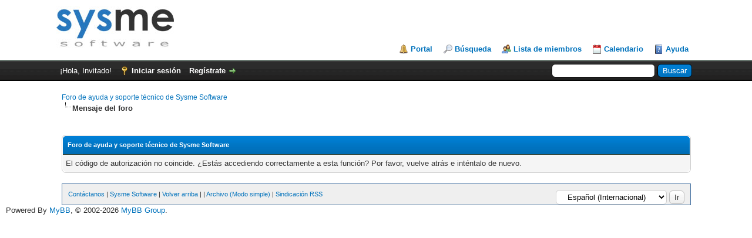

--- FILE ---
content_type: text/html; charset=UTF-8
request_url: https://www.sysme.net/foro/ratethread.php?tid=10560&rating=4&my_post_key=156e2538d86672ef735d92d3af01e106
body_size: 3348
content:
<!DOCTYPE html PUBLIC "-//W3C//DTD XHTML 1.0 Transitional//EN" "http://www.w3.org/TR/xhtml1/DTD/xhtml1-transitional.dtd"><!-- start: error -->
<html xml:lang="es" lang="es" xmlns="http://www.w3.org/1999/xhtml">
<head>
<title>Foro de ayuda y soporte técnico de Sysme Software</title>
<!-- start: headerinclude -->
<link rel="alternate" type="application/rss+xml" title="Últimos temas (RSS 2.0)" href="https://www.sysme.net/foro/syndication.php" />
<link rel="alternate" type="application/atom+xml" title="Últimos temas (Atom 1.0)" href="https://www.sysme.net/foro/syndication.php?type=atom1.0" />
<meta http-equiv="Content-Type" content="text/html; charset=UTF-8" />
<meta http-equiv="Content-Script-Type" content="text/javascript" />
<script type="text/javascript" src="https://www.sysme.net/foro/jscripts/jquery.js?ver=1823"></script>
<script type="text/javascript" src="https://www.sysme.net/foro/jscripts/jquery.plugins.min.js?ver=1821"></script>
<script type="text/javascript" src="https://www.sysme.net/foro/jscripts/general.js?ver=1821"></script>

<link type="text/css" rel="stylesheet" href="https://www.sysme.net/foro/cache/themes/theme1/global.min.css" />
<link type="text/css" rel="stylesheet" href="https://www.sysme.net/foro/cache/themes/theme1/css3.min.css" />

<script type="text/javascript">
<!--
	lang.unknown_error = "Ha ocurrido un error desconocido.";

	lang.select2_match = "Hay un resultado disponible, presiona intro para selecionarlo.";
	lang.select2_matches = "Hay {1} resultados disponibles, usa las flechas arriba y abajo para navegar.";
	lang.select2_nomatches = "No se han encontrado coincidencias";
	lang.select2_inputtooshort_single = "Por favor, introduce uno o más caracteres";
	lang.select2_inputtooshort_plural = "Por favor, introduce {1} o más caracteres";
	lang.select2_inputtoolong_single = "Por favor, elimina un caracter";
	lang.select2_inputtoolong_plural = "Por favor, elimina {1} caracteres";
	lang.select2_selectiontoobig_single = "Solo puedes seleccionar un elemento";
	lang.select2_selectiontoobig_plural = "Solo puedes seleccionar {1} elementos";
	lang.select2_loadmore = "Cargando más resultados…";
	lang.select2_searching = "Buscando…";

	var templates = {
		modal: '<div class=\"modal\">\
	<div style=\"overflow-y: auto; max-height: 400px;\">\
		<table border=\"0\" cellspacing=\"0\" cellpadding=\"5\" class=\"tborder\">\
			<tr>\
				<td class=\"thead\" colspan=\"2\"><strong>__message__</strong></td>\
			</tr>\
			<tr>\
				<td colspan=\"2\" class=\"trow1\">\
				<div style=\"text-align: center\" class=\"modal_buttons\">__buttons__</div></td>\
			</tr>\
		</table>\
	</div>\
</div>',
		modal_button: '<input type=\"submit\" class=\"button\" value=\"__title__\"/>&nbsp;'
	};

	var cookieDomain = ".sysme.net";
	var cookiePath = "/foro/";
	var cookiePrefix = "";
	var cookieSecureFlag = "0";
	var deleteevent_confirm = "¿Estás seguro de que quieres borrar este evento?";
	var removeattach_confirm = "¿Estás seguro de que quieres borrar los archivos adjuntos seleccionados de este mensaje?";
	var loading_text = 'Cargando<br />Por favor, espere..';
	var saving_changes = 'Guardando cambios..';
	var use_xmlhttprequest = "1";
	var my_post_key = "aa40d40b642ca7f381c681422c124295";
	var rootpath = "https://www.sysme.net/foro";
	var imagepath = "https://www.sysme.net/foro/images";
  	var yes_confirm = "Sí";
	var no_confirm = "No";
	var MyBBEditor = null;
	var spinner_image = "https://www.sysme.net/foro/images/spinner.gif";
	var spinner = "<img src='" + spinner_image +"' alt='' />";
	var modal_zindex = 9999;
// -->
</script>
<!-- end: headerinclude -->
</head>
<body>
<!-- start: header -->
<div id="container">
		<a name="top" id="top"></a>
		<div id="header">
			<div id="logo">
				<div class="wrapper">
					<a href="https://www.sysme.net/foro/index.php"><img src="https://www.sysme.net/foro/images/logo.jpg" alt="Foro de ayuda y soporte técnico de Sysme Software" title="Foro de ayuda y soporte técnico de Sysme Software" /></a>
					<ul class="menu top_links">
						<!-- start: header_menu_portal -->
<li><a href="https://www.sysme.net/foro/portal.php" class="portal">Portal</a></li>
<!-- end: header_menu_portal -->
						<!-- start: header_menu_search -->
<li><a href="https://www.sysme.net/foro/search.php" class="search">Búsqueda</a></li>
<!-- end: header_menu_search -->
						<!-- start: header_menu_memberlist -->
<li><a href="https://www.sysme.net/foro/memberlist.php" class="memberlist">Lista de miembros</a></li>
<!-- end: header_menu_memberlist -->
						<!-- start: header_menu_calendar -->
<li><a href="https://www.sysme.net/foro/calendar.php" class="calendar">Calendario</a></li>
<!-- end: header_menu_calendar -->
						<li><a href="https://www.sysme.net/foro/misc.php?action=help" class="help">Ayuda</a></li>
					</ul>
				</div>
			</div>
			<div id="panel">
				<div class="upper">
					<div class="wrapper">
						<!-- start: header_quicksearch -->
						<form action="https://www.sysme.net/foro/search.php">
						<fieldset id="search">
							<input name="keywords" type="text" class="textbox" />
							<input value="Buscar" type="submit" class="button" />
							<input type="hidden" name="action" value="do_search" />
							<input type="hidden" name="postthread" value="1" />
						</fieldset>
						</form>
<!-- end: header_quicksearch -->
						<!-- start: header_welcomeblock_guest -->
						<!-- Continuation of div(class="upper") as opened in the header template -->
						<span class="welcome">¡Hola, Invitado! <a href="https://www.sysme.net/foro/member.php?action=login" onclick="$('#quick_login').modal({ fadeDuration: 250, keepelement: true, zIndex: (typeof modal_zindex !== 'undefined' ? modal_zindex : 9999) }); return false;" class="login">Iniciar sesión</a> <a href="https://www.sysme.net/foro/member.php?action=register" class="register">Regístrate</a></span>
					</div>
				</div>
				<div class="modal" id="quick_login" style="display: none;">
					<form method="post" action="https://www.sysme.net/foro/member.php">
						<input name="action" type="hidden" value="do_login" />
						<input name="url" type="hidden" value="" />
						<input name="quick_login" type="hidden" value="1" />
						<input name="my_post_key" type="hidden" value="aa40d40b642ca7f381c681422c124295" />
						<table width="100%" cellspacing="0" cellpadding="5" border="0" class="tborder">
							<tr>
								<td class="thead" colspan="2"><strong>Iniciar sesión</strong></td>
							</tr>
							<!-- start: header_welcomeblock_guest_login_modal -->
<tr>
	<td class="trow1" width="25%"><strong>Nombre de usuario/Email:</strong></td>
	<td class="trow1"><input name="quick_username" id="quick_login_username" type="text" value="" class="textbox initial_focus" /></td>
</tr>
<tr>
	<td class="trow2"><strong>Contraseña:</strong></td>
	<td class="trow2">
		<input name="quick_password" id="quick_login_password" type="password" value="" class="textbox" /><br />
		<a href="https://www.sysme.net/foro/member.php?action=lostpw" class="lost_password">¿Perdiste tu contraseña?</a>
	</td>
</tr>
<tr>
	<td class="trow1">&nbsp;</td>
	<td class="trow1 remember_me">
		<input name="quick_remember" id="quick_login_remember" type="checkbox" value="yes" class="checkbox" checked="checked" />
		<label for="quick_login_remember">Recordarme</label>
	</td>
</tr>
<tr>
	<td class="trow2" colspan="2">
		<div align="center"><input name="submit" type="submit" class="button" value="Iniciar sesión" /></div>
	</td>
</tr>
<!-- end: header_welcomeblock_guest_login_modal -->
						</table>
					</form>
				</div>
				<script type="text/javascript">
					$("#quick_login input[name='url']").val($(location).attr('href'));
				</script>
<!-- end: header_welcomeblock_guest -->
					<!-- </div> in header_welcomeblock_member and header_welcomeblock_guest -->
				<!-- </div> in header_welcomeblock_member and header_welcomeblock_guest -->
			</div>
		</div>
		<div id="content">
			<div class="wrapper">
				
				
				
				
				
				
				
				<!-- start: nav -->

<div class="navigation">
<!-- start: nav_bit -->
<a href="https://www.sysme.net/foro/index.php">Foro de ayuda y soporte técnico de Sysme Software</a>
<!-- end: nav_bit --><!-- start: nav_sep_active -->
<br /><img src="https://www.sysme.net/foro/images/nav_bit.png" alt="" />
<!-- end: nav_sep_active --><!-- start: nav_bit_active -->
<span class="active">Mensaje del foro</span>
<!-- end: nav_bit_active -->
</div>
<!-- end: nav -->
				<br />
<!-- end: header -->
<br />
<table border="0" cellspacing="0" cellpadding="5" class="tborder">
<tr>
<td class="thead"><span class="smalltext"><strong>Foro de ayuda y soporte técnico de Sysme Software</strong></span></td>
</tr>
<tr>
<td class="trow1">El código de autorización no coincide. ¿Estás accediendo correctamente a esta función? Por favor, vuelve atrás e inténtalo de nuevo.</td>
</tr>
</table>
<!-- start: footer -->
<br />
			<div class="bottommenu">
				<div class="float_right"><!-- start: footer_languageselect -->
<div class="language">
<form method="POST" action="/foro/ratethread.php" id="lang_select">
	<input type="hidden" name="tid" value="10560" />
<input type="hidden" name="rating" value="4" />
<input type="hidden" name="my_post_key" value="156e2538d86672ef735d92d3af01e106" />

	<input type="hidden" name="my_post_key" value="aa40d40b642ca7f381c681422c124295" />
	<select name="language" onchange="MyBB.changeLanguage();">
		<optgroup label="Seleccion de idioma rápido">
			<!-- start: footer_languageselect_option -->
<option value="english">&nbsp;&nbsp;&nbsp;English (American)</option>
<!-- end: footer_languageselect_option --><!-- start: footer_languageselect_option -->
<option value="espanol" selected="selected">&nbsp;&nbsp;&nbsp;Español (Internacional)</option>
<!-- end: footer_languageselect_option -->
		</optgroup>
	</select>
	<!-- start: gobutton -->
<input type="submit" class="button" value="Ir" />
<!-- end: gobutton -->
</form>
</div>
<!-- end: footer_languageselect --></div>
				<div>
					<span class="smalltext"><a href="mailto:info@sysme.net">Contáctanos</a> | <a href="https://www.sysme.net">Sysme Software</a> | <a href="#top">Volver arriba</a> | <a href="#content"></a> | <a href="https://www.sysme.net/foro/archive/index.php">Archivo (Modo simple)</a> | <a href="https://www.sysme.net/foro/misc.php?action=syndication">Sindicación RSS</a></span>
				</div>
			</div>
			</div>
		<hr class="hidden" />
			<div id="copyright">
				<div id="debug"></div>
Powered By <a href="http://mybb.com/" target="_blank">MyBB</a>, &copy; 2002-2026 <a href="http://mybb.com/" target="_blank">MyBB Group</a>.<br />
				<!-- End powered by -->
				<br />
<br class="clear" />
<!-- The following piece of code allows MyBB to run scheduled tasks. DO NOT REMOVE --><!-- start: task_image -->
<img src="https://www.sysme.net/foro/task.php" width="1" height="1" alt="" />
<!-- end: task_image --><!-- End task image code -->

		</div>
		</div>
<!-- end: footer -->
</body>
</html>
<!-- end: error -->